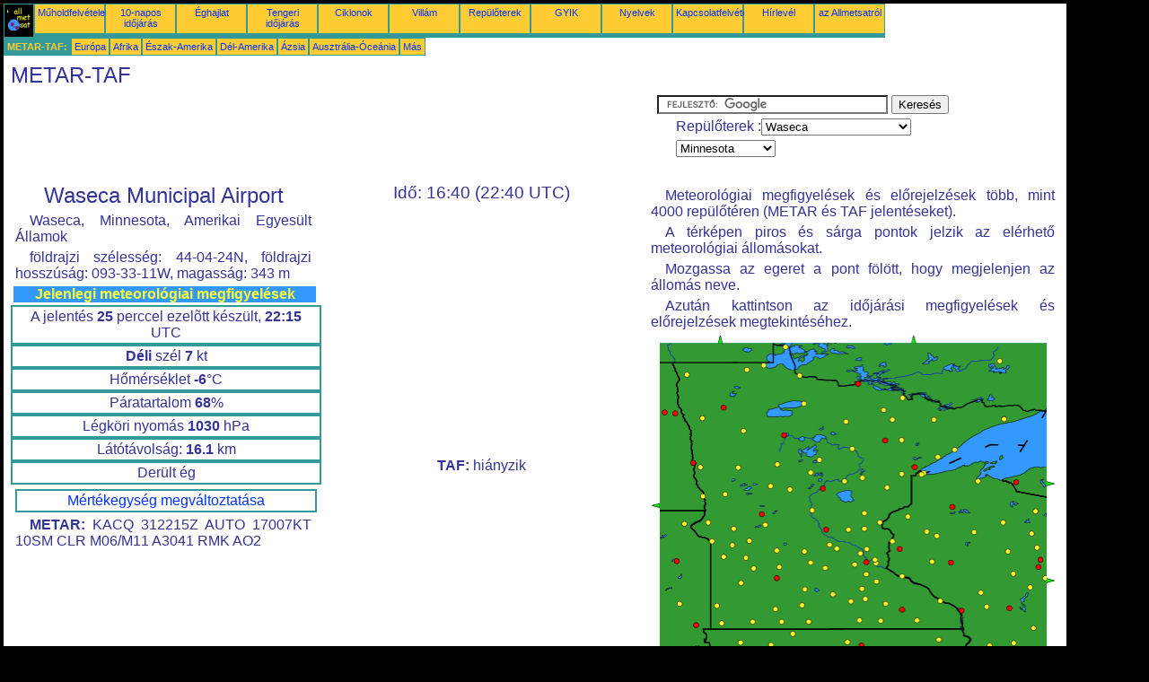

--- FILE ---
content_type: text/html; charset=UTF-8
request_url: https://hu.allmetsat.com/metar-taf/minnesota.php?icao=KACQ
body_size: 6781
content:
<!doctype html>
<html lang="hu" dir="ltr"><head><META charset="UTF-8">
<title>METAR TAF : Waseca Municipal Airport, Waseca Minnesota Amerikai Egyesült Államok</title><meta name="description" content="METAR TAF : Jelenlegi meteorológiai megfigyelések és Előrejelzés, Waseca Waseca Municipal Airport Minnesota Amerikai Egyesült Államok"><meta name="author" content="allmetsat">
<meta name="viewport" content="width=device-width, initial-scale=1.0">
<link rel="stylesheet" href="https://www.allmetsat.com/data/stylem.css">
<script async src="//pagead2.googlesyndication.com/pagead/js/adsbygoogle.js"></script>
<script>
     (adsbygoogle = window.adsbygoogle || []).push({
          google_ad_client: "ca-pub-1098622469731978",
          enable_page_level_ads: true
     });
</script>
<!-- Global site tag (gtag.js) - Google Analytics -->
<script async src="https://www.googletagmanager.com/gtag/js?id=UA-9503816-20"></script>
<script>
  window.dataLayer = window.dataLayer || [];
  function gtag(){dataLayer.push(arguments);}
  gtag('js', new Date());

  gtag('config', 'UA-9503816-20');
</script>
</head>
<body class="noir">
<div id="overDiv" style="position:absolute; visibility:hidden; z-index:1000;"></div>
<script src="https://www.allmetsat.com/data/overlib_mini.js"></script>
<div id="main"><div class="vert">
<div class="noir"><a href="https://hu.allmetsat.com/index.html" target="_top"><img src="https://www.allmetsat.com/img/logo_allmetsat_p2.gif" alt="Kezdőlap" width="26" height="26"></a></div>
<div class="oranf"><a href="https://hu.allmetsat.com/kepek/goes_msp_ir.php">Műholdfelvételek</a></div>
<div class="oranf"><a href="https://hu.allmetsat.com/idojaras-elorejelzes/minnesota.php?city=owatonna-us-mn">10-napos időjárás</a></div><div class="oranf"><a href="https://hu.allmetsat.com/eghajlat/minnesota.php">Éghajlat</a></div><div class="oranf"><a href="https://hu.allmetsat.com/tengeri-idojaras/nagy-tavak.php">Tengeri időjárás</a></div>
<div class="oranf"><a href="https://hu.allmetsat.com/kepek/ciklonok-atlanti.php">Ciklonok</a></div>
<div class="oranf"><a href="https://hu.allmetsat.com/kepek/villam-aea.php">Villám</a></div>
<div class="oranf"><a href="https://hu.allmetsat.com/repuloter/minnesota.php?icao=KACQ">Repülőterek</a></div><div class="oranf"><a href="https://hu.allmetsat.com/faq.php">GYIK</a></div>
<div class="oranf"><a href="https://hu.allmetsat.com/nyelveken.php">Nyelvek</a></div>
<div class="oranf"><a href="https://hu.allmetsat.com/kontakt.php">Kapcsolatfelvétel</a></div>
<div class="oranf"><a href="https://hu.allmetsat.com/news.php">Hírlevél</a></div>
<div class="oranf"><a href="https://hu.allmetsat.com/disclaimer.php">az Allmetsatról</a></div>
</div>
<div class="vert">
 <div class="vertb">METAR-TAF:</div>
 <div class="orang"><a href="https://hu.allmetsat.com/metar-taf/europa.php">Európa</a></div>
 <div class="orang"><a href="https://hu.allmetsat.com/metar-taf/afrika.php">Afrika</a></div>
 <div class="orang"><a href="https://hu.allmetsat.com/metar-taf/eszak-amerika.php">Észak-Amerika</a></div>
 <div class="orang"><a href="https://hu.allmetsat.com/metar-taf/del-amerika.php">Dél-Amerika</a></div>
 <div class="orang"><a href="https://hu.allmetsat.com/metar-taf/azsia.php">Ázsia</a></div>
 <div class="orang"><a href="https://hu.allmetsat.com/metar-taf/ausztralia-oceania.php">Ausztrália-Óceánia</a></div>
 <div class="orang"><a href="https://hu.allmetsat.com/metar-taf/index.html">Más</a></div>
</div>
<div class="c5b"><h1>METAR-TAF</h1></div>
<div class="pub">
<ins class="adsbygoogle adslot_728"
     style="display:block"
     data-ad-client="ca-pub-1098622469731978"
     data-ad-slot="2757066736"></ins>
<script async src="//pagead2.googlesyndication.com/pagead/js/adsbygoogle.js"></script>
<script>(adsbygoogle = window.adsbygoogle || []).push({});</script>
</div><div id="google">
<form action="https://hu.allmetsat.com/google.html" id="cse-search-box">
  <div>
    <input type="hidden" name="cx" value="partner-pub-1098622469731978:9672225906" />
    <input type="hidden" name="cof" value="FORID:10" />
    <input type="hidden" name="ie" value="UTF-8" />
    <input type="text" name="q" size="30" />
    <input type="submit" name="sa" value="Keresés" />
  </div>
</form>
<script type="text/javascript" src="https://www.google.com/coop/cse/brand?form=cse-search-box&amp;lang=hu"></script>
<p>Repülőterek :<select onchange="javascript:location.href = this.value;">
     <option value="minnesota.php?icao=KACQ">Waseca</option>
     <option value="minnesota.php?icao=KAIT">Aitkin</option>
     <option value="minnesota.php?icao=KAEL">Albert Lea</option>
     <option value="minnesota.php?icao=KAXN">Alexandria</option>
     <option value="minnesota.php?icao=KAXA">Algona</option>
     <option value="minnesota.php?icao=KAQP">Appleton</option>
     <option value="minnesota.php?icao=KASX">Ashland</option>
     <option value="minnesota.php?icao=KAUM">Austin</option>
     <option value="minnesota.php?icao=KDLL">Baraboo-Wisconsin Dells</option>
     <option value="minnesota.php?icao=KBDE">Baudette</option>
     <option value="minnesota.php?icao=KBJI">Bemidji</option>
     <option value="minnesota.php?icao=KBBB">Benson</option>
     <option value="minnesota.php?icao=KFOZ">Bigfork</option>
     <option value="minnesota.php?icao=KBCK">Black River Falls</option>
     <option value="minnesota.php?icao=KOVS">Boscobel</option>
     <option value="minnesota.php?icao=KBRD">Brainerd</option>
     <option value="minnesota.php?icao=KCFE">Buffalo</option>
     <option value="minnesota.php?icao=KCBG">Cambridge</option>
     <option value="minnesota.php?icao=KVOK">Camp Douglas</option>
     <option value="minnesota.php?icao=KCCY">Charles City</option>
     <option value="minnesota.php?icao=KCOQ">Cloquet</option>
     <option value="minnesota.php?icao=KCQM">Cook</option>
     <option value="minnesota.php?icao=KCDD">Crane Lake</option>
     <option value="minnesota.php?icao=KCKN">Crookston</option>
     <option value="minnesota.php?icao=KUBE">Cumberland</option>
     <option value="minnesota.php?icao=KDEH">Decorah</option>
     <option value="minnesota.php?icao=KDTL">Detroit Lakes</option>
     <option value="minnesota.php?icao=KTOB">Dodge Center</option>
     <option value="minnesota.php?icao=KDLH">Duluth</option>
     <option value="minnesota.php?icao=KDYT">Duluth</option>
     <option value="minnesota.php?icao=KEAU">Eau Claire</option>
     <option value="minnesota.php?icao=KELO">Ely</option>
     <option value="minnesota.php?icao=KEST">Estherville</option>
     <option value="minnesota.php?icao=KEVM">Eveleth</option>
     <option value="minnesota.php?icao=KFRM">Fairmont</option>
     <option value="minnesota.php?icao=KFAR">Fargo</option>
     <option value="minnesota.php?icao=KFBL">Faribault</option>
     <option value="minnesota.php?icao=KFFM">Fergus Falls</option>
     <option value="minnesota.php?icao=KFGN">Flag Island</option>
     <option value="minnesota.php?icao=KFXY">Forest City</option>
     <option value="minnesota.php?icao=KFSE">Fosston</option>
     <option value="minnesota.php?icao=KGYL">Glencoe</option>
     <option value="minnesota.php?icao=KGHW">Glenwood</option>
     <option value="minnesota.php?icao=KGFK">Grand Forks</option>
     <option value="minnesota.php?icao=KRDR">Grand Forks</option>
     <option value="minnesota.php?icao=KCKC">Grand Marais</option>
     <option value="minnesota.php?icao=KGNA">Grand Marais</option>
     <option value="minnesota.php?icao=KGPZ">Grand Rapids</option>
     <option value="minnesota.php?icao=KGDB">Granite Falls</option>
     <option value="minnesota.php?icao=KHCO">Hallock</option>
     <option value="minnesota.php?icao=KHYR">Hayward</option>
     <option value="minnesota.php?icao=KHIB">Hibbing</option>
     <option value="minnesota.php?icao=KHCD">Hutchinson</option>
     <option value="minnesota.php?icao=KINL">International Falls</option>
     <option value="minnesota.php?icao=KIWD">Ironwood</option>
     <option value="minnesota.php?icao=KMJQ">Jackson</option>
     <option value="minnesota.php?icao=KLSE">La Crosse</option>
     <option value="minnesota.php?icao=KRCX">Ladysmith</option>
     <option value="minnesota.php?icao=KLJF">Litchfield</option>
     <option value="minnesota.php?icao=KLXL">Little Falls</option>
     <option value="minnesota.php?icao=KLNR">Lone Rock</option>
     <option value="minnesota.php?icao=KXVG">Longville</option>
     <option value="minnesota.php?icao=KLYV">Luverne</option>
     <option value="minnesota.php?icao=KDXX">Madison</option>
     <option value="minnesota.php?icao=KMDS">Madison</option>
     <option value="minnesota.php?icao=KMKT">Mankato</option>
     <option value="minnesota.php?icao=KMGG">Maple Lake</option>
     <option value="minnesota.php?icao=KMML">Marshall</option>
     <option value="minnesota.php?icao=KMFI">Marshfield</option>
     <option value="minnesota.php?icao=KMCW">Mason City</option>
     <option value="minnesota.php?icao=KHZX">McGregor</option>
     <option value="minnesota.php?icao=KMDZ">Medford</option>
     <option value="minnesota.php?icao=KLUM">Menomonie</option>
     <option value="minnesota.php?icao=KRRL">Merrill</option>
     <option value="minnesota.php?icao=KMSP">Minneapolis</option>
     <option value="minnesota.php?icao=KANE">Minneapolis-Blaine</option>
     <option value="minnesota.php?icao=KMIC">Minneapolis-Crystal</option>
     <option value="minnesota.php?icao=KFCM">Minneapolis-Eden Prairie</option>
     <option value="minnesota.php?icao=KLVN">Minneapolis-Lakeville</option>
     <option value="minnesota.php?icao=KARV">Minocqua-Woodruff</option>
     <option value="minnesota.php?icao=KMVE">Montevideo</option>
     <option value="minnesota.php?icao=KJKJ">Moorhead</option>
     <option value="minnesota.php?icao=KMZH">Moose Lake</option>
     <option value="minnesota.php?icao=KJMR">Mora</option>
     <option value="minnesota.php?icao=KMOX">Morris</option>
     <option value="minnesota.php?icao=KCWA">Mosinee</option>
     <option value="minnesota.php?icao=KRNH">New Richmond</option>
     <option value="minnesota.php?icao=KULM">New Ulm</option>
     <option value="minnesota.php?icao=KOVL">Olivia</option>
     <option value="minnesota.php?icao=KORB">Orr</option>
     <option value="minnesota.php?icao=KVVV">Ortonville</option>
     <option value="minnesota.php?icao=KOEO">Osceola</option>
     <option value="minnesota.php?icao=KOWA">Owatonna</option>
     <option value="minnesota.php?icao=KPKD">Park Rapids</option>
     <option value="minnesota.php?icao=KPBH">Phillips</option>
     <option value="minnesota.php?icao=KPWC">Pine River</option>
     <option value="minnesota.php?icao=KPQN">Pipestone</option>
     <option value="minnesota.php?icao=KPDC">Prairie du Chien</option>
     <option value="minnesota.php?icao=KFKA">Preston</option>
     <option value="minnesota.php?icao=KPNM">Princeton</option>
     <option value="minnesota.php?icao=KRGK">Red Wing</option>
     <option value="minnesota.php?icao=KRWF">Redwood Falls</option>
     <option value="minnesota.php?icao=KRPD">Rice Lake</option>
     <option value="minnesota.php?icao=KRST">Rochester</option>
     <option value="minnesota.php?icao=KROX">Roseau</option>
     <option value="minnesota.php?icao=KROS">Rush City</option>
     <option value="minnesota.php?icao=KSTP">Saint Paul</option>
     <option value="minnesota.php?icao=KSHL">Sheldon</option>
     <option value="minnesota.php?icao=KBFW">Silver Bay</option>
     <option value="minnesota.php?icao=KFSD">Sioux Falls</option>
     <option value="minnesota.php?icao=KRZN">Siren</option>
     <option value="minnesota.php?icao=K8D3">Sisseton</option>
     <option value="minnesota.php?icao=KSGS">South St. Paul</option>
     <option value="minnesota.php?icao=KCMY">Sparta</option>
     <option value="minnesota.php?icao=KSPW">Spencer</option>
     <option value="minnesota.php?icao=KSYN">Stanton</option>
     <option value="minnesota.php?icao=KSAZ">Staples</option>
     <option value="minnesota.php?icao=KSTC">St. Cloud</option>
     <option value="minnesota.php?icao=KSTE">Stevens Point</option>
     <option value="minnesota.php?icao=KJYG">St. James</option>
     <option value="minnesota.php?icao=KSUW">Superior</option>
     <option value="minnesota.php?icao=KTVF">Thief River Falls</option>
     <option value="minnesota.php?icao=KTKV">Tomahawk</option>
     <option value="minnesota.php?icao=KTWM">Two Harbors</option>
     <option value="minnesota.php?icao=CWDV">Upsala</option>
     <option value="minnesota.php?icao=KADC">Wadena</option>
     <option value="minnesota.php?icao=KBWP">Wahpeton</option>
     <option value="minnesota.php?icao=KRRT">Warroad</option>
     <option value="minnesota.php?icao=KACQ">Waseca</option>
     <option value="minnesota.php?icao=KVWU">Waskish</option>
     <option value="minnesota.php?icao=KATY">Watertown</option>
     <option value="minnesota.php?icao=KAUW">Wausau</option>
     <option value="minnesota.php?icao=KETH">Wheaton</option>
     <option value="minnesota.php?icao=KBDH">Willmar</option>
     <option value="minnesota.php?icao=KMWM">Windom</option>
     <option value="minnesota.php?icao=KONA">Winona</option>
     <option value="minnesota.php?icao=KISW">Wisconsin Rapids</option>
     <option value="minnesota.php?icao=KOTG">Worthington</option>
</select></p>
<p><select onchange="javascript:location.href = this.value;">
     <option value="minnesota.php">Minnesota</option>
     <option value="dakota.php">Dakota</option>
     <option value="eszak-amerika.php">Észak-Amerika</option>
     <option value="iowa.php">Iowa</option>
     <option value="manitoba.php">Manitoba</option>
     <option value="michigan.php">Michigan</option>
     <option value="eszak-ontario.php">Ontario, Észak</option>
     <option value="wisconsin.php">Wisconsin</option>
</select></p></div>
<div class="c1b">
<h1>Waseca Municipal Airport</h1><p>Waseca, Minnesota, Amerikai Egyesült Államok</p><p>földrajzi szélesség: 44-04-24N, földrajzi hosszúság: 093-33-11W, magasság: 343 m</p><h4>Jelenlegi meteorológiai megfigyelések</h4><div class="mt">A jelentés <b>25</b> perccel ezelõtt készült, <b>22:15</b> UTC</div><div class="mt"><b>Déli</b> szél  <b>7</b> kt</div><div class="mt">Hőmérséklet <b>-6</b>°C</div><div class="mt">Páratartalom <b>68</b>%</div><div class="mt">Légköri nyomás <b>1030</b> hPa</div><div class="mt">Látótávolság: <b>16.1</b> km</div><div class="mt">Derült ég </div><br><div class="mt2"><a href=../mertekegysegek.php>Mértékegység megváltoztatása</a></div><p><b>METAR:</b> KACQ 312215Z AUTO 17007KT 10SM CLR M06/M11 A3041 RMK AO2
</p></div><div class="c1">
<h2>Idő: 16:40 (22:40 UTC)</h2><script type="text/javascript" src="https://www.allmetsat.com/data/pub/google_hu_336x280.js"></script><script type="text/javascript" src="https://pagead2.googlesyndication.com/pagead/show_ads.js"></script><br><b>TAF:</b> hiányzik</div><div class="c3">
<p>Meteorológiai megfigyelések és előrejelzések több, mint 4000 repülőtéren (METAR és TAF jelentéseket).</p><p>A térképen piros és sárga pontok jelzik az elérhető meteorológiai állomásokat.</p><p>Mozgassa az egeret a pont fölött, hogy megjelenjen az állomás neve.</p><p>Azután kattintson az időjárási megfigyelések és előrejelzések megtekintéséhez.</p><map NAME="zone">
<area SHAPE=CIRCLE href="minnesota.php?icao=CWDV" coords="388,29,4" onmouseover="return overlib('Upsala');" onmouseout="nd();">
<area SHAPE=CIRCLE href="minnesota.php?icao=K8D3" coords="36,210,4" onmouseover="return overlib('Sisseton');" onmouseout="nd();">
<area SHAPE=CIRCLE href="minnesota.php?icao=KACQ" coords="222,296,4" onmouseover="return overlib('Waseca');" onmouseout="nd();">
<area SHAPE=CIRCLE href="minnesota.php?icao=KADC" coords="132,168,4" onmouseover="return overlib('Wadena');" onmouseout="nd();">
<area SHAPE=CIRCLE href="minnesota.php?icao=KAEL" coords="232,317,4" onmouseover="return overlib('Albert Lea');" onmouseout="nd();">
<area SHAPE=CIRCLE href="minnesota.php?icao=KAIT" coords="215,163,4" onmouseover="return overlib('Aitkin');" onmouseout="nd();">
<area SHAPE=CIRCLE href="minnesota.php?icao=KANE" coords="240,238,4" onmouseover="return overlib('Minneapolis-Blaine');" onmouseout="nd();">
<area SHAPE=CIRCLE href="minnesota.php?icao=KAQP" coords="90,234,4" onmouseover="return overlib('Appleton');" onmouseout="nd();">
<area SHAPE=CIRCLE href="minnesota.php?icao=KARV" coords="428,196,4" onmouseover="return overlib('Minocqua-Woodruff');" onmouseout="nd();">
<area SHAPE=CIRCLE href="minnesota.php?icao=KASX" coords="364,163,4" onmouseover="return overlib('Ashland');" onmouseout="nd();">
<area SHAPE=CIRCLE href="minnesota.php?icao=KATY" coords="28,252,4" onmouseover="return overlib('Watertown');" onmouseout="nd();">
<area SHAPE=CIRCLE href="minnesota.php?icao=KAUM" coords="255,318,4" onmouseover="return overlib('Austin');" onmouseout="nd();">
<area SHAPE=CIRCLE href="minnesota.php?icao=KAUW" coords="433,250,4" onmouseover="return overlib('Wausau');" onmouseout="nd();">
<area SHAPE=CIRCLE href="minnesota.php?icao=KAXA" coords="183,350,4" onmouseover="return overlib('Algona');" onmouseout="nd();">
<area SHAPE=CIRCLE href="minnesota.php?icao=KAXN" coords="123,199,4" onmouseover="return overlib('Alexandria');" onmouseout="nd();">
<area SHAPE=CIRCLE href="minnesota.php?icao=KBBB" coords="109,229,4" onmouseover="return overlib('Benson');" onmouseout="nd();">
<area SHAPE=CIRCLE href="minnesota.php?icao=KBCK" coords="367,287,4" onmouseover="return overlib('Black River Falls');" onmouseout="nd();">
<area SHAPE=CIRCLE href="minnesota.php?icao=KBDE" coords="165,45,4" onmouseover="return overlib('Baudette');" onmouseout="nd();">
<area SHAPE=CIRCLE href="minnesota.php?icao=KBDH" coords="139,240,4" onmouseover="return overlib('Willmar');" onmouseout="nd();">
<area SHAPE=CIRCLE href="minnesota.php?icao=KBFW" coords="338,128,4" onmouseover="return overlib('Silver Bay');" onmouseout="nd();">
<area SHAPE=CIRCLE href="minnesota.php?icao=KBJI" coords="148,111,4" onmouseover="return overlib('Bemidji');" onmouseout="nd();">
<area SHAPE=CIRCLE href="minnesota.php?icao=KBRD" coords="191,171,4" onmouseover="return overlib('Brainerd');" onmouseout="nd();">
<area SHAPE=CIRCLE href="minnesota.php?icao=KBWP" coords="57,179,4" onmouseover="return overlib('Wahpeton');" onmouseout="nd();">
<area SHAPE=CIRCLE href="minnesota.php?icao=KCBG" coords="237,215,4" onmouseover="return overlib('Cambridge');" onmouseout="nd();">
<area SHAPE=CIRCLE href="minnesota.php?icao=KCCY" coords="272,350,4" onmouseover="return overlib('Charles City');" onmouseout="nd();">
<area SHAPE=CIRCLE href="minnesota.php?icao=KCDD" coords="280,70,4" onmouseover="return overlib('Crane Lake');" onmouseout="nd();">
<area SHAPE=CIRCLE href="minnesota.php?icao=KCFE" coords="206,238,4" onmouseover="return overlib('Buffalo');" onmouseout="nd();">
<area SHAPE=CIRCLE href="minnesota.php?icao=KCKC" coords="393,93,4" onmouseover="return overlib('Grand Marais');" onmouseout="nd();">
<area SHAPE=CIRCLE href="minnesota.php?icao=KCKN" coords="56,93,4" onmouseover="return overlib('Crookston');" onmouseout="nd();">
<area SHAPE=CIRCLE href="minnesota.php?icao=KCMY" coords="373,302,4" onmouseover="return overlib('Sparta');" onmouseout="nd();">
<area SHAPE=CIRCLE href="minnesota.php?icao=KCOQ" coords="279,155,4" onmouseover="return overlib('Cloquet');" onmouseout="nd();">
<area SHAPE=CIRCLE href="minnesota.php?icao=KCQM" coords="268,94,4" onmouseover="return overlib('Cook');" onmouseout="nd();">
<area SHAPE=CIRCLE href="minnesota.php?icao=KCWA" coords="431,258,4" onmouseover="return overlib('Mosinee');" onmouseout="nd();">
<area SHAPE=CIRCLE href="minnesota.php?icao=KDEH" coords="320,339,4" onmouseover="return overlib('Decorah');" onmouseout="nd();">
<area SHAPE=CIRCLE href="minnesota.php?icao=KDLH" coords="293,147,4" onmouseover="return overlib('Duluth');" onmouseout="nd();">
<area SHAPE=CIRCLE href="minnesota.php?icao=KDLL" coords="426,326,4" onmouseover="return overlib('Baraboo-Wisconsin Dells');" onmouseout="nd();">
<area SHAPE=CIRCLE href="minnesota.php?icao=KDTL" coords="96,148,4" onmouseover="return overlib('Detroit Lakes');" onmouseout="nd();">
<area SHAPE=CIRCLE href="minnesota.php?icao=KDXX" coords="80,247,4" onmouseover="return overlib('Madison');" onmouseout="nd();">
<area SHAPE=CIRCLE href="minnesota.php?icao=KDYT" coords="303,153,4" onmouseover="return overlib('Duluth');" onmouseout="nd();">
<area SHAPE=CIRCLE href="minnesota.php?icao=KEAU" coords="334,253,4" onmouseover="return overlib('Eau Claire');" onmouseout="nd();">
<area SHAPE=CIRCLE href="minnesota.php?icao=KELO" coords="315,94,4" onmouseover="return overlib('Ely');" onmouseout="nd();">
<area SHAPE=CIRCLE href="minnesota.php?icao=KEST" coords="157,332,4" onmouseover="return overlib('Estherville');" onmouseout="nd();">
<area SHAPE=CIRCLE href="minnesota.php?icao=KETH" coords="63,208,4" onmouseover="return overlib('Wheaton');" onmouseout="nd();">
<area SHAPE=CIRCLE href="minnesota.php?icao=KEVM" coords="279,117,4" onmouseover="return overlib('Eveleth');" onmouseout="nd();">
<area SHAPE=CIRCLE href="minnesota.php?icao=KFAR" coords="46,142,4" onmouseover="return overlib('Fargo');" onmouseout="nd();">
<area SHAPE=CIRCLE href="minnesota.php?icao=KFBL" coords="234,282,4" onmouseover="return overlib('Faribault');" onmouseout="nd();">
<area SHAPE=CIRCLE href="minnesota.php?icao=KFCM" coords="226,255,4" onmouseover="return overlib('Minneapolis-Eden Prairie');" onmouseout="nd();">
<area SHAPE=CIRCLE href="minnesota.php?icao=KFFM" coords="82,177,4" onmouseover="return overlib('Fergus Falls');" onmouseout="nd();">
<area SHAPE=CIRCLE href="minnesota.php?icao=KFGN" coords="149,13,4" onmouseover="return overlib('Flag Island');" onmouseout="nd();">
<area SHAPE=CIRCLE href="minnesota.php?icao=KFKA" coords="296,317,4" onmouseover="return overlib('Preston');" onmouseout="nd();">
<area SHAPE=CIRCLE href="minnesota.php?icao=KFOZ" coords="217,96,4" onmouseover="return overlib('Bigfork');" onmouseout="nd();">
<area SHAPE=CIRCLE href="minnesota.php?icao=KFRM" coords="175,319,4" onmouseover="return overlib('Fairmont');" onmouseout="nd();">
<area SHAPE=CIRCLE href="minnesota.php?icao=KFSD" coords="49,323,4" onmouseover="return overlib('Sioux Falls');" onmouseout="nd();">
<area SHAPE=CIRCLE href="minnesota.php?icao=KFSE" coords="102,107,4" onmouseover="return overlib('Fosston');" onmouseout="nd();">
<area SHAPE=CIRCLE href="minnesota.php?icao=KFXY" coords="218,342,4" onmouseover="return overlib('Forest City');" onmouseout="nd();">
<area SHAPE=CIRCLE href="minnesota.php?icao=KGDB" coords="114,260,4" onmouseover="return overlib('Granite Falls');" onmouseout="nd();">
<area SHAPE=CIRCLE href="minnesota.php?icao=KGFK" coords="26,87,4" onmouseover="return overlib('Grand Forks');" onmouseout="nd();">
<area SHAPE=CIRCLE href="minnesota.php?icao=KGHW" coords="127,211,4" onmouseover="return overlib('Glenwood');" onmouseout="nd();">
<area SHAPE=CIRCLE href="minnesota.php?icao=KGNA" coords="393,94,4" onmouseover="return overlib('Grand Marais');" onmouseout="nd();">
<area SHAPE=CIRCLE href="minnesota.php?icao=KGPZ" coords="224,127,4" onmouseover="return overlib('Grand Rapids');" onmouseout="nd();">
<area SHAPE=CIRCLE href="minnesota.php?icao=KGYL" coords="193,259,4" onmouseover="return overlib('Glencoe');" onmouseout="nd();">
<area SHAPE=CIRCLE href="minnesota.php?icao=KHCD" coords="177,253,4" onmouseover="return overlib('Hutchinson');" onmouseout="nd();">
<area SHAPE=CIRCLE href="minnesota.php?icao=KHCO" coords="39,44,4" onmouseover="return overlib('Hallock');" onmouseout="nd();">
<area SHAPE=CIRCLE href="minnesota.php?icao=KHIB" coords="260,117,4" onmouseover="return overlib('Hibbing');" onmouseout="nd();">
<area SHAPE=CIRCLE href="minnesota.php?icao=KHYR" coords="335,191,4" onmouseover="return overlib('Hayward');" onmouseout="nd();">
<area SHAPE=CIRCLE href="minnesota.php?icao=KHZX" coords="235,159,4" onmouseover="return overlib('McGregor');" onmouseout="nd();">
<area SHAPE=CIRCLE href="minnesota.php?icao=KINL" coords="230,54,4" onmouseover="return overlib('International Falls');" onmouseout="nd();">
<area SHAPE=CIRCLE href="minnesota.php?icao=KISW" coords="422,281,4" onmouseover="return overlib('Wisconsin Rapids');" onmouseout="nd();">
<area SHAPE=CIRCLE href="minnesota.php?icao=KIWD" coords="406,164,4" onmouseover="return overlib('Ironwood');" onmouseout="nd();">
<area SHAPE=CIRCLE href="minnesota.php?icao=KJKJ" coords="54,147,4" onmouseover="return overlib('Moorhead');" onmouseout="nd();">
<area SHAPE=CIRCLE href="minnesota.php?icao=KJMR" coords="237,198,4" onmouseover="return overlib('Mora');" onmouseout="nd();">
<area SHAPE=CIRCLE href="minnesota.php?icao=KJYG" coords="167,301,4" onmouseover="return overlib('St. James');" onmouseout="nd();">
<area SHAPE=CIRCLE href="minnesota.php?icao=KLJF" coords="170,241,4" onmouseover="return overlib('Litchfield');" onmouseout="nd();">
<area SHAPE=CIRCLE href="minnesota.php?icao=KLNR" coords="404,343,4" onmouseover="return overlib('Lone Rock');" onmouseout="nd();">
<area SHAPE=CIRCLE href="minnesota.php?icao=KLSE" coords="345,307,4" onmouseover="return overlib('La Crosse');" onmouseout="nd();">
<area SHAPE=CIRCLE href="minnesota.php?icao=KLUM" coords="312,252,4" onmouseover="return overlib('Menomonie');" onmouseout="nd();">
<area SHAPE=CIRCLE href="minnesota.php?icao=KLVN" coords="239,266,4" onmouseover="return overlib('Minneapolis-Lakeville');" onmouseout="nd();">
<area SHAPE=CIRCLE href="minnesota.php?icao=KLXL" coords="179,195,4" onmouseover="return overlib('Little Falls');" onmouseout="nd();">
<area SHAPE=CIRCLE href="minnesota.php?icao=KLYV" coords="78,321,4" onmouseover="return overlib('Luverne');" onmouseout="nd();">
<area SHAPE=CIRCLE href="minnesota.php?icao=KMCW" coords="234,345,4" onmouseover="return overlib('Mason City');" onmouseout="nd();">
<area SHAPE=CIRCLE href="minnesota.php?icao=KMDS" coords="31,299,4" onmouseover="return overlib('Madison');" onmouseout="nd();">
<area SHAPE=CIRCLE href="minnesota.php?icao=KMDZ" coords="397,241,4" onmouseover="return overlib('Medford');" onmouseout="nd();">
<area SHAPE=CIRCLE href="minnesota.php?icao=KMFI" coords="403,266,4" onmouseover="return overlib('Marshfield');" onmouseout="nd();">
<area SHAPE=CIRCLE href="minnesota.php?icao=KMGG" coords="198,233,4" onmouseover="return overlib('Maple Lake');" onmouseout="nd();">
<area SHAPE=CIRCLE href="minnesota.php?icao=KMIC" coords="233,243,4" onmouseover="return overlib('Minneapolis-Crystal');" onmouseout="nd();">
<area SHAPE=CIRCLE href="minnesota.php?icao=KMJQ" coords="145,319,4" onmouseover="return overlib('Jackson');" onmouseout="nd();">
<area SHAPE=CIRCLE href="minnesota.php?icao=KMKT" coords="202,288,4" onmouseover="return overlib('Mankato');" onmouseout="nd();">
<area SHAPE=CIRCLE href="minnesota.php?icao=KMML" coords="100,276,4" onmouseover="return overlib('Marshall');" onmouseout="nd();">
<area SHAPE=CIRCLE href="minnesota.php?icao=KMOX" coords="91,215,4" onmouseover="return overlib('Morris');" onmouseout="nd();">
<area SHAPE=CIRCLE href="minnesota.php?icao=KMSP" coords="239,253,4" onmouseover="return overlib('Minneapolis');" onmouseout="nd();">
<area SHAPE=CIRCLE href="minnesota.php?icao=KMVE" coords="105,248,4" onmouseover="return overlib('Montevideo');" onmouseout="nd();">
<area SHAPE=CIRCLE href="minnesota.php?icao=KMWM" coords="138,305,4" onmouseover="return overlib('Windom');" onmouseout="nd();">
<area SHAPE=CIRCLE href="minnesota.php?icao=KMZH" coords="262,170,4" onmouseover="return overlib('Moose Lake');" onmouseout="nd();">
<area SHAPE=CIRCLE href="minnesota.php?icao=KOEO" coords="268,229,4" onmouseover="return overlib('Osceola');" onmouseout="nd();">
<area SHAPE=CIRCLE href="minnesota.php?icao=KONA" coords="322,296,4" onmouseover="return overlib('Winona');" onmouseout="nd();">
<area SHAPE=CIRCLE href="minnesota.php?icao=KORB" coords="259,83,4" onmouseover="return overlib('Orr');" onmouseout="nd();">
<area SHAPE=CIRCLE href="minnesota.php?icao=KOTG" coords="112,319,4" onmouseover="return overlib('Worthington');" onmouseout="nd();">
<area SHAPE=CIRCLE href="minnesota.php?icao=KOVL" coords="142,258,4" onmouseover="return overlib('Olivia');" onmouseout="nd();">
<area SHAPE=CIRCLE href="minnesota.php?icao=KOVS" coords="377,345,4" onmouseover="return overlib('Boscobel');" onmouseout="nd();">
<area SHAPE=CIRCLE href="minnesota.php?icao=KOWA" coords="238,294,4" onmouseover="return overlib('Owatonna');" onmouseout="nd();">
<area SHAPE=CIRCLE href="minnesota.php?icao=KPBH" coords="392,208,4" onmouseover="return overlib('Phillips');" onmouseout="nd();">
<area SHAPE=CIRCLE href="minnesota.php?icao=KPDC" coords="353,353,4" onmouseover="return overlib('Prairie du Chien');" onmouseout="nd();">
<area SHAPE=CIRCLE href="minnesota.php?icao=KPKD" coords="140,144,4" onmouseover="return overlib('Park Rapids');" onmouseout="nd();">
<area SHAPE=CIRCLE href="minnesota.php?icao=KPNM" coords="219,217,4" onmouseover="return overlib('Princeton');" onmouseout="nd();">
<area SHAPE=CIRCLE href="minnesota.php?icao=KPQN" coords="73,301,4" onmouseover="return overlib('Pipestone');" onmouseout="nd();">
<area SHAPE=CIRCLE href="minnesota.php?icao=KPWC" coords="177,153,4" onmouseover="return overlib('Pine River');" onmouseout="nd();">
<area SHAPE=CIRCLE href="minnesota.php?icao=KRCX" coords="359,219,4" onmouseover="return overlib('Ladysmith');" onmouseout="nd();">
<area SHAPE=CIRCLE href="minnesota.php?icao=KRDR" coords="14,86,4" onmouseover="return overlib('Grand Forks');" onmouseout="nd();">
<area SHAPE=CIRCLE href="minnesota.php?icao=KRGK" coords="279,268,4" onmouseover="return overlib('Red Wing');" onmouseout="nd();">
<area SHAPE=CIRCLE href="minnesota.php?icao=KRNH" coords="276,238,4" onmouseover="return overlib('New Richmond');" onmouseout="nd();">
<area SHAPE=CIRCLE href="minnesota.php?icao=KROS" coords="254,208,4" onmouseover="return overlib('Rush City');" onmouseout="nd();">
<area SHAPE=CIRCLE href="minnesota.php?icao=KROX" coords="106,39,4" onmouseover="return overlib('Roseau');" onmouseout="nd();">
<area SHAPE=CIRCLE href="minnesota.php?icao=KRPD" coords="318,224,4" onmouseover="return overlib('Rice Lake');" onmouseout="nd();">
<area SHAPE=CIRCLE href="minnesota.php?icao=KRRL" coords="429,236,4" onmouseover="return overlib('Merrill');" onmouseout="nd();">
<area SHAPE=CIRCLE href="minnesota.php?icao=KRRT" coords="125,34,4" onmouseover="return overlib('Warroad');" onmouseout="nd();">
<area SHAPE=CIRCLE href="minnesota.php?icao=KRST" coords="279,305,4" onmouseover="return overlib('Rochester');" onmouseout="nd();">
<area SHAPE=CIRCLE href="minnesota.php?icao=KRWF" coords="139,270,4" onmouseover="return overlib('Redwood Falls');" onmouseout="nd();">
<area SHAPE=CIRCLE href="minnesota.php?icao=KRZN" coords="286,202,4" onmouseover="return overlib('Siren');" onmouseout="nd();">
<area SHAPE=CIRCLE href="minnesota.php?icao=KSAZ" coords="154,172,4" onmouseover="return overlib('Staples');" onmouseout="nd();">
<area SHAPE=CIRCLE href="minnesota.php?icao=KSGS" coords="250,254,4" onmouseover="return overlib('South St. Paul');" onmouseout="nd();">
<area SHAPE=CIRCLE href="minnesota.php?icao=KSHL" coords="99,342,4" onmouseover="return overlib('Sheldon');" onmouseout="nd();">
<area SHAPE=CIRCLE href="minnesota.php?icao=KSPW" coords="133,345,4" onmouseover="return overlib('Spencer');" onmouseout="nd();">
<area SHAPE=CIRCLE href="minnesota.php?icao=KSTC" coords="194,217,4" onmouseover="return overlib('St. Cloud');" onmouseout="nd();">
<area SHAPE=CIRCLE href="minnesota.php?icao=KSTE" coords="439,270,4" onmouseover="return overlib('Stevens Point');" onmouseout="nd();">
<area SHAPE=CIRCLE href="minnesota.php?icao=KSTP" coords="249,250,4" onmouseover="return overlib('Saint Paul');" onmouseout="nd();">
<area SHAPE=CIRCLE href="minnesota.php?icao=KSUW" coords="301,155,4" onmouseover="return overlib('Superior');" onmouseout="nd();">
<area SHAPE=CIRCLE href="minnesota.php?icao=KSYN" coords="251,274,4" onmouseover="return overlib('Stanton');" onmouseout="nd();">
<area SHAPE=CIRCLE href="minnesota.php?icao=KTKV" coords="424,221,4" onmouseover="return overlib('Tomahawk');" onmouseout="nd();">
<area SHAPE=CIRCLE href="minnesota.php?icao=KTOB" coords="261,299,4" onmouseover="return overlib('Dodge Center');" onmouseout="nd();">
<area SHAPE=CIRCLE href="minnesota.php?icao=KTVF" coords="80,81,4" onmouseover="return overlib('Thief River Falls');" onmouseout="nd();">
<area SHAPE=CIRCLE href="minnesota.php?icao=KTWM" coords="319,136,4" onmouseover="return overlib('Two Harbors');" onmouseout="nd();">
<area SHAPE=CIRCLE href="minnesota.php?icao=KUBE" coords="307,219,4" onmouseover="return overlib('Cumberland');" onmouseout="nd();">
<area SHAPE=CIRCLE href="minnesota.php?icao=KULM" coords="171,283,4" onmouseover="return overlib('New Ulm');" onmouseout="nd();">
<area SHAPE=CIRCLE href="minnesota.php?icao=KVOK" coords="399,304,4" onmouseover="return overlib('Camp Douglas');" onmouseout="nd();">
<area SHAPE=CIRCLE href="minnesota.php?icao=KVVV" coords="67,229,4" onmouseover="return overlib('Ortonville');" onmouseout="nd();">
<area SHAPE=CIRCLE href="minnesota.php?icao=KVWU" coords="170,76,4" onmouseover="return overlib('Waskish');" onmouseout="nd();">
<area SHAPE=CIRCLE href="minnesota.php?icao=KXVG" coords="187,139,4" onmouseover="return overlib('Longville');" onmouseout="nd();">
<area SHAPE=POLY href="manitoba.php" coords="72,9,80,9,76,1" onmouseover="return overlib('Manitoba');" onmouseout="nd();">
<area SHAPE=POLY href="eszak-ontario.php" coords="288,9,296,9,292,1" onmouseover="return overlib('Ontario, Észak');" onmouseout="nd();">
<area SHAPE=POLY href="dakota.php" coords="9,194,9,186,1,190" onmouseover="return overlib('Dakota');" onmouseout="nd();">
<area SHAPE=POLY href="iowa.php" coords="234,354,242,354,238,362" onmouseover="return overlib('Iowa');" onmouseout="nd();">
<area SHAPE=POLY href="michigan.php" coords="440,161,440,169,448,165" onmouseover="return overlib('Michigan');" onmouseout="nd();">
<area SHAPE=POLY href="wisconsin.php" coords="440,269,440,277,448,273" onmouseover="return overlib('Wisconsin');" onmouseout="nd();">
<area SHAPE=CIRCLE href="eszak-amerika.php" coords="9,354,5" onmouseover="return overlib('Észak-Amerika');" onmouseout="nd();">
</map><img src="https://www.allmetsat.com/img/metar-taf/c543.gif" width="449" height="364" USEMAP="#zone">
<p>A térkép megváltoztatása: kattintson a fekete keresztel jelölt zöld gombra ráközelítéshez, a vonallal jelölt zöld gombra távolításhoz, vagy a zöld nyilakra a szomszédos térképek eléréséhez.</p></div><br>
<div id="footer"><p>Az ezen az oldalon található információkra <a href="https://hu.allmetsat.com/disclaimer.php">felelősségi nyilatkozat</a> vonatkozik</p></div>
<div class="vert">
 <div class="vertb">METAR-TAF:</div>
 <div class="orang"><a href="https://hu.allmetsat.com/metar-taf/europa.php">Európa</a></div>
 <div class="orang"><a href="https://hu.allmetsat.com/metar-taf/afrika.php">Afrika</a></div>
 <div class="orang"><a href="https://hu.allmetsat.com/metar-taf/eszak-amerika.php">Észak-Amerika</a></div>
 <div class="orang"><a href="https://hu.allmetsat.com/metar-taf/del-amerika.php">Dél-Amerika</a></div>
 <div class="orang"><a href="https://hu.allmetsat.com/metar-taf/azsia.php">Ázsia</a></div>
 <div class="orang"><a href="https://hu.allmetsat.com/metar-taf/ausztralia-oceania.php">Ausztrália-Óceánia</a></div>
 <div class="orang"><a href="https://hu.allmetsat.com/metar-taf/index.html">Más</a></div>
</div>
<div class="vert">
<div class="orang"><a href="https://hu.allmetsat.com/kepek/goes_msp_ir.php">Műholdfelvételek</a></div>
<div class="orang"><a href="https://hu.allmetsat.com/idojaras-elorejelzes/minnesota.php?city=owatonna-us-mn">10-napos időjárás</a></div><div class="orang"><a href="https://hu.allmetsat.com/eghajlat/minnesota.php">Éghajlat</a></div><div class="orang"><a href="https://hu.allmetsat.com/tengeri-idojaras/nagy-tavak.php">Tengeri időjárás</a></div>
<div class="orang"><a href="https://hu.allmetsat.com/kepek/ciklonok-atlanti.php">Ciklonok</a></div>
<div class="orang"><a href="https://hu.allmetsat.com/kepek/villam-aea.php">Villám</a></div>
<div class="orang"><a href="https://hu.allmetsat.com/repuloter/minnesota.php?icao=KACQ">Repülőterek</a></div><div class="orang"><a href="https://hu.allmetsat.com/faq.php">GYIK</a></div>
<div class="orang"><a href="https://hu.allmetsat.com/nyelveken.php">Nyelvek</a></div>
<div class="orang"><a href="https://hu.allmetsat.com/kontakt.php">Kapcsolatfelvétel</a></div>
<div class="orang"><a href="https://hu.allmetsat.com/news.php">Hírlevél</a></div>
<div class="orang"><a href="https://hu.allmetsat.com/disclaimer.php">az Allmetsatról</a></div>
</div>
<div class="c5b">
 <!-- AddThis Button BEGIN -->
 <div class="addthis_toolbox addthis_default_style ">
  <a class="addthis_button_preferred_1"></a>
  <a class="addthis_button_preferred_2"></a>
  <a class="addthis_button_preferred_3"></a>
  <a class="addthis_button_preferred_4"></a>
  <a class="addthis_button_compact"></a>
 </div>
 <script type="text/javascript" src="https://s7.addthis.com/js/250/addthis_widget.js#pubid=xa-4f37ede978ec5e25"></script>
 <!-- AddThis Button END -->
</div>
<script> 
var $buoop = {c:2}; 
function $buo_f(){ 
 var e = document.createElement("script"); 
 e.src = "//browser-update.org/update.min.js"; 
 document.body.appendChild(e);
};
try {document.addEventListener("DOMContentLoaded", $buo_f,false)}
catch(e){window.attachEvent("onload", $buo_f)}
</script> 
</div></body></html>


--- FILE ---
content_type: text/html; charset=utf-8
request_url: https://www.google.com/recaptcha/api2/aframe
body_size: 119
content:
<!DOCTYPE HTML><html><head><meta http-equiv="content-type" content="text/html; charset=UTF-8"></head><body><script nonce="u1e1QkVkHZaHKxLCHqg-Tw">/** Anti-fraud and anti-abuse applications only. See google.com/recaptcha */ try{var clients={'sodar':'https://pagead2.googlesyndication.com/pagead/sodar?'};window.addEventListener("message",function(a){try{if(a.source===window.parent){var b=JSON.parse(a.data);var c=clients[b['id']];if(c){var d=document.createElement('img');d.src=c+b['params']+'&rc='+(localStorage.getItem("rc::a")?sessionStorage.getItem("rc::b"):"");window.document.body.appendChild(d);sessionStorage.setItem("rc::e",parseInt(sessionStorage.getItem("rc::e")||0)+1);localStorage.setItem("rc::h",'1769899205757');}}}catch(b){}});window.parent.postMessage("_grecaptcha_ready", "*");}catch(b){}</script></body></html>

--- FILE ---
content_type: application/javascript
request_url: https://www.allmetsat.com/data/overlib_mini.js
body_size: 9826
content:
//\/////
//\  overLIB 4.21 - You may not remove or change this notice.
//\  Copyright Erik Bosrup 1998-2004. All rights reserved.
//\
//\  Contributors are listed on the homepage.
//\  This file might be old, always check for the latest version at:
//\  http://www.bosrup.com/web/overlib/
//\
//\  Please read the license agreement (available through the link above)
//\  before using overLIB. Direct any licensing questions to erik@bosrup.com.
//\
//\  Do not sell this as your own work or remove this copyright notice. 
//\  For full details on copying or changing this script please read the
//\  license agreement at the link above. Please give credit on sites that
//\  use overLIB and submit changes of the script so other people can use
//\  them as well.
//\/////
//\  THIS IS A VERY MODIFIED VERSION. DO NOT EDIT OR PUBLISH. GET THE ORIGINAL!
var olLoaded=0,pmStart=10000000,pmUpper=10001000,pmCount=pmStart+1,pmt='',pms=new Array(),olInfo=new Info('4.21',1),FREPLACE=0,FBEFORE=1,FAFTER=2,FALTERNATE=3,FCHAIN=4,olHideForm=0,olHautoFlag=0,olVautoFlag=0,hookPts=new Array(),postParse=new Array(),cmdLine=new Array(),runTime=new Array();
registerCommands('donothing,inarray,caparray,sticky,background,noclose,caption,left,right,center,offsetx,offsety,fgcolor,bgcolor,textcolor,capcolor,closecolor,width,border,cellpad,status,autostatus,autostatuscap,height,closetext,snapx,snapy,fixx,fixy,relx,rely,fgbackground,bgbackground,padx,pady,fullhtml,above,below,capicon,textfont,captionfont,closefont,textsize,captionsize,closesize,timeout,function,delay,hauto,vauto,closeclick,wrap,followmouse,mouseoff,closetitle,cssoff,compatmode,cssclass,fgclass,bgclass,textfontclass,captionfontclass,closefontclass');
if(typeof ol_fgcolor=='undefined')var ol_fgcolor="#CCCCFF";if(typeof ol_bgcolor=='undefined')var ol_bgcolor="#333399";if(typeof ol_textcolor=='undefined')var ol_textcolor="#000000";if(typeof ol_capcolor=='undefined')var ol_capcolor="#FFFFFF";if(typeof ol_closecolor=='undefined')var ol_closecolor="#9999FF";if(typeof ol_textfont=='undefined')var ol_textfont="Verdana,Arial,Helvetica";if(typeof ol_captionfont=='undefined')var ol_captionfont="Verdana,Arial,Helvetica";if(typeof ol_closefont=='undefined')var ol_closefont="Verdana,Arial,Helvetica";if(typeof ol_textsize=='undefined')var ol_textsize="1";if(typeof ol_captionsize=='undefined')var ol_captionsize="1";if(typeof ol_closesize=='undefined')var ol_closesize="1";if(typeof ol_width=='undefined')var ol_width="0";if(typeof ol_border=='undefined')var ol_border="1";if(typeof ol_cellpad=='undefined')var ol_cellpad=2;if(typeof ol_offsetx=='undefined')var ol_offsetx=10;if(typeof ol_offsety=='undefined')var ol_offsety=10;if(typeof ol_text=='undefined')var ol_text="Default Text";if(typeof ol_cap=='undefined')var ol_cap="";if(typeof ol_sticky=='undefined')var ol_sticky=0;if(typeof ol_background=='undefined')var ol_background="";if(typeof ol_close=='undefined')var ol_close="Close";if(typeof ol_hpos=='undefined')var ol_hpos=RIGHT;if(typeof ol_status=='undefined')var ol_status="";if(typeof ol_autostatus=='undefined')var ol_autostatus=0;if(typeof ol_height=='undefined')var ol_height=-1;if(typeof ol_snapx=='undefined')var ol_snapx=0;if(typeof ol_snapy=='undefined')var ol_snapy=0;if(typeof ol_fixx=='undefined')var ol_fixx=-1;if(typeof ol_fixy=='undefined')var ol_fixy=-1;if(typeof ol_relx=='undefined')var ol_relx=null;if(typeof ol_rely=='undefined')var ol_rely=null;if(typeof ol_fgbackground=='undefined')var ol_fgbackground="";if(typeof ol_bgbackground=='undefined')var ol_bgbackground="";if(typeof ol_padxl=='undefined')var ol_padxl=1;if(typeof ol_padxr=='undefined')var ol_padxr=1;if(typeof ol_padyt=='undefined')var ol_padyt=1;if(typeof ol_padyb=='undefined')var ol_padyb=1;if(typeof ol_fullhtml=='undefined')var ol_fullhtml=0;if(typeof ol_vpos=='undefined')var ol_vpos=BELOW;if(typeof ol_aboveheight=='undefined')var ol_aboveheight=0;if(typeof ol_capicon=='undefined')var ol_capicon="";if(typeof ol_frame=='undefined')var ol_frame=self;if(typeof ol_timeout=='undefined')var ol_timeout=0;if(typeof ol_function=='undefined')var ol_function=null;if(typeof ol_delay=='undefined')var ol_delay=0;if(typeof ol_hauto=='undefined')var ol_hauto=0;if(typeof ol_vauto=='undefined')var ol_vauto=0;if(typeof ol_closeclick=='undefined')var ol_closeclick=0;if(typeof ol_wrap=='undefined')var ol_wrap=0;if(typeof ol_followmouse=='undefined')var ol_followmouse=1;if(typeof ol_mouseoff=='undefined')var ol_mouseoff=0;if(typeof ol_closetitle=='undefined')var ol_closetitle='Close';if(typeof ol_compatmode=='undefined')var ol_compatmode=0;if(typeof ol_css=='undefined')var ol_css=CSSOFF;if(typeof ol_fgclass=='undefined')var ol_fgclass="";if(typeof ol_bgclass=='undefined')var ol_bgclass="";if(typeof ol_textfontclass=='undefined')var ol_textfontclass="";if(typeof ol_captionfontclass=='undefined')var ol_captionfontclass="";if(typeof ol_closefontclass=='undefined')var ol_closefontclass="";
if(typeof ol_texts=='undefined')var ol_texts=new Array("Text 0","Text 1");if(typeof ol_caps=='undefined')var ol_caps=new Array("Caption 0","Caption 1");
var o3_text="",o3_cap="",o3_sticky=0,o3_background="",o3_close="Close",o3_hpos=RIGHT,o3_offsetx=2,o3_offsety=2,o3_fgcolor="",o3_bgcolor="",o3_textcolor="",o3_capcolor="",o3_closecolor="",o3_width=100,o3_border=1,o3_cellpad=2,o3_status="",o3_autostatus=0,o3_height=-1,o3_snapx=0,o3_snapy=0,o3_fixx=-1,o3_fixy=-1,o3_relx=null,o3_rely=null,o3_fgbackground="",o3_bgbackground="",o3_padxl=0,o3_padxr=0,o3_padyt=0,o3_padyb=0,o3_fullhtml=0,o3_vpos=BELOW,o3_aboveheight=0,o3_capicon="",o3_textfont="Verdana,Arial,Helvetica",o3_captionfont="Verdana,Arial,Helvetica",o3_closefont="Verdana,Arial,Helvetica",o3_textsize="1",o3_captionsize="1",o3_closesize="1",o3_frame=self,o3_timeout=0,o3_timerid=0,o3_allowmove=0,o3_function=null,o3_delay=0,o3_delayid=0,o3_hauto=0,o3_vauto=0,o3_closeclick=0,o3_wrap=0,o3_followmouse=1,o3_mouseoff=0,o3_closetitle='',o3_compatmode=0,o3_css=CSSOFF,o3_fgclass="",o3_bgclass="",o3_textfontclass="",o3_captionfontclass="",o3_closefontclass="";
var o3_x=0,o3_y=0,o3_showingsticky=0,o3_removecounter=0;
var over=null,fnRef,hoveringSwitch=false,olHideDelay;
var isMac=(navigator.userAgent.indexOf("Mac")!=-1),olOp=(navigator.userAgent.toLowerCase().indexOf('opera')>-1&&document.createTextNode),olNs4=(navigator.appName=='Netscape'&&parseInt(navigator.appVersion)==4),olNs6=(document.getElementById)?true:false,olKq=(olNs6&&/konqueror/i.test(navigator.userAgent)),olIe4=(document.all)?true:false,olIe5=false,olIe55=false,docRoot='document.body';
if(olNs4){var oW=window.innerWidth;var oH=window.innerHeight;window.onresize=function(){if(oW!=window.innerWidth||oH!=window.innerHeight)location.reload();}}
if(olIe4){var agent=navigator.userAgent;if(/MSIE/.test(agent)){var versNum=parseFloat(agent.match(/MSIE[ ](\d{1,9}\.\d+)\.*/i)[1]);if(versNum>=5){olIe5=true;olIe55=(versNum>=5.5&&!olOp)?true:false;if(olNs6)olNs6=false;}}
if(olNs6)olIe4=false;}
if(document.compatMode&&document.compatMode=='CSS1Compat'){docRoot=((olIe4&&!olOp)?'document.documentElement':docRoot);}
if(window.addEventListener)window.addEventListener("load",OLonLoad_handler,false);else if(window.attachEvent)window.attachEvent("onload",OLonLoad_handler);
var capExtent;
function overlib(){if(!olLoaded||isExclusive(overlib.arguments))return true;if(olCheckMouseCapture)olMouseCapture();if(over){over=(typeof over.id!='string')?o3_frame.document.all['overDiv']:over;cClick();}
olHideDelay=0;o3_text=ol_text;o3_cap=ol_cap;o3_sticky=ol_sticky;o3_background=ol_background;o3_close=ol_close;o3_hpos=ol_hpos;o3_offsetx=ol_offsetx;o3_offsety=ol_offsety;o3_fgcolor=ol_fgcolor;o3_bgcolor=ol_bgcolor;o3_textcolor=ol_textcolor;o3_capcolor=ol_capcolor;o3_closecolor=ol_closecolor;o3_width=ol_width;o3_border=ol_border;o3_cellpad=ol_cellpad;o3_status=ol_status;o3_autostatus=ol_autostatus;o3_height=ol_height;o3_snapx=ol_snapx;o3_snapy=ol_snapy;o3_fixx=ol_fixx;o3_fixy=ol_fixy;o3_relx=ol_relx;o3_rely=ol_rely;o3_fgbackground=ol_fgbackground;o3_bgbackground=ol_bgbackground;o3_padxl=ol_padxl;o3_padxr=ol_padxr;o3_padyt=ol_padyt;o3_padyb=ol_padyb;o3_fullhtml=ol_fullhtml;o3_vpos=ol_vpos;o3_aboveheight=ol_aboveheight;o3_capicon=ol_capicon;o3_textfont=ol_textfont;o3_captionfont=ol_captionfont;o3_closefont=ol_closefont;o3_textsize=ol_textsize;o3_captionsize=ol_captionsize;o3_closesize=ol_closesize;o3_timeout=ol_timeout;o3_function=ol_function;o3_delay=ol_delay;o3_hauto=ol_hauto;o3_vauto=ol_vauto;o3_closeclick=ol_closeclick;o3_wrap=ol_wrap;o3_followmouse=ol_followmouse;o3_mouseoff=ol_mouseoff;o3_closetitle=ol_closetitle;o3_css=ol_css;o3_compatmode=ol_compatmode;o3_fgclass=ol_fgclass;o3_bgclass=ol_bgclass;o3_textfontclass=ol_textfontclass;o3_captionfontclass=ol_captionfontclass;o3_closefontclass=ol_closefontclass;
setRunTimeVariables();
fnRef='';
o3_frame=ol_frame;
if(!(over=createDivContainer()))return false;
parseTokens('o3_',overlib.arguments);if(!postParseChecks())return false;
if(o3_delay==0){return runHook("olMain",FREPLACE);}else{o3_delayid=setTimeout("runHook('olMain',FREPLACE)",o3_delay);return false;}}
function nd(time){if(olLoaded&&!isExclusive()){hideDelay(time);
if(o3_removecounter>=1){o3_showingsticky=0 };
if(o3_showingsticky==0){o3_allowmove=0;if(over!=null&&o3_timerid==0)runHook("hideObject",FREPLACE,over);}else{o3_removecounter++;}}
return true;}
function cClick(){if(olLoaded){runHook("hideObject",FREPLACE,over);o3_showingsticky=0;}
return false;}
function overlib_pagedefaults(){parseTokens('ol_',overlib_pagedefaults.arguments);}
function olMain(){var layerhtml,styleType;runHook("olMain",FBEFORE);
if(o3_background!=""||o3_fullhtml){
layerhtml=runHook('ol_content_background',FALTERNATE,o3_css,o3_text,o3_background,o3_fullhtml);}else{
styleType=(pms[o3_css-1-pmStart]=="cssoff"||pms[o3_css-1-pmStart]=="cssclass");
if(o3_fgbackground!="")o3_fgbackground="background=\""+o3_fgbackground+"\"";if(o3_bgbackground!="")o3_bgbackground=(styleType?"background=\""+o3_bgbackground+"\"":o3_bgbackground);
if(o3_fgcolor!="")o3_fgcolor=(styleType?"bgcolor=\""+o3_fgcolor+"\"":o3_fgcolor);if(o3_bgcolor!="")o3_bgcolor=(styleType?"bgcolor=\""+o3_bgcolor+"\"":o3_bgcolor);
if(o3_height>0)o3_height=(styleType?"height=\""+o3_height+"\"":o3_height);else o3_height="";
if(o3_cap==""){
layerhtml=runHook('ol_content_simple',FALTERNATE,o3_css,o3_text);}else{
if(o3_sticky){
layerhtml=runHook('ol_content_caption',FALTERNATE,o3_css,o3_text,o3_cap,o3_close);}else{
layerhtml=runHook('ol_content_caption',FALTERNATE,o3_css,o3_text,o3_cap,"");}}}
if(o3_sticky){if(o3_timerid>0){clearTimeout(o3_timerid);o3_timerid=0;}
o3_showingsticky=1;o3_removecounter=0;}
if(!runHook("createPopup",FREPLACE,layerhtml))return false;
if(o3_autostatus>0){o3_status=o3_text;if(o3_autostatus>1)o3_status=o3_cap;}
o3_allowmove=0;
if(o3_timeout>0){if(o3_timerid>0)clearTimeout(o3_timerid);o3_timerid=setTimeout("cClick()",o3_timeout);}
runHook("disp",FREPLACE,o3_status);runHook("olMain",FAFTER);
return(olOp&&event&&event.type=='mouseover'&&!o3_status)?'':(o3_status!='');}
function ol_content_simple(text){var cpIsMultiple=/,/.test(o3_cellpad);var txt='<table width="'+o3_width+'" border="0" cellpadding="'+o3_border+'" cellspacing="0" '+(o3_bgclass?'class="'+o3_bgclass+'"':o3_bgcolor+' '+o3_height)+'><tr><td><table width="100%" border="0" '+((olNs4||!cpIsMultiple)?'cellpadding="'+o3_cellpad+'" ':'')+'cellspacing="0" '+(o3_fgclass?'class="'+o3_fgclass+'"':o3_fgcolor+' '+o3_fgbackground+' '+o3_height)+'><tr><td valign="TOP"'+(o3_textfontclass?' class="'+o3_textfontclass+'">':((!olNs4&&cpIsMultiple)?' style="'+setCellPadStr(o3_cellpad)+'">':'>'))+(o3_textfontclass?'':wrapStr(0,o3_textsize,'text'))+text+(o3_textfontclass?'':wrapStr(1,o3_textsize))+'</td></tr></table></td></tr></table>';
set_background("");return txt;}
function ol_content_caption(text,title,close){var nameId,txt,cpIsMultiple=/,/.test(o3_cellpad);var closing,closeevent;
closing="";closeevent="onmouseover";if(o3_closeclick==1)closeevent=(o3_closetitle?"title='"+o3_closetitle+"'":"")+" onclick";if(o3_capicon!=""){nameId=' hspace=\"5\"'+' align=\"middle\" alt=\"\"';if(typeof o3_dragimg!='undefined'&&o3_dragimg)nameId=' hspace=\"5\"'+' name=\"'+o3_dragimg+'\" id=\"'+o3_dragimg+'\" align=\"middle\" alt=\"Drag Enabled\" title=\"Drag Enabled\"';o3_capicon='<img src=\"'+o3_capicon+'\"'+nameId+' />';}
if(close!="")
closing='<td '+(!o3_compatmode&&o3_closefontclass?'class="'+o3_closefontclass:'align="RIGHT')+'"><a href="javascript:return '+fnRef+'cClick();"'+((o3_compatmode&&o3_closefontclass)?' class="'+o3_closefontclass+'" ':' ')+closeevent+'="return '+fnRef+'cClick();">'+(o3_closefontclass?'':wrapStr(0,o3_closesize,'close'))+close+(o3_closefontclass?'':wrapStr(1,o3_closesize,'close'))+'</a></td>';txt='<table width="'+o3_width+'" border="0" cellpadding="'+o3_border+'" cellspacing="0" '+(o3_bgclass?'class="'+o3_bgclass+'"':o3_bgcolor+' '+o3_bgbackground+' '+o3_height)+'><tr><td><table width="100%" border="0" cellpadding="2" cellspacing="0"><tr><td'+(o3_captionfontclass?' class="'+o3_captionfontclass+'">':'>')+(o3_captionfontclass?'':'<b>'+wrapStr(0,o3_captionsize,'caption'))+o3_capicon+title+(o3_captionfontclass?'':wrapStr(1,o3_captionsize)+'</b>')+'</td>'+closing+'</tr></table><table width="100%" border="0" '+((olNs4||!cpIsMultiple)?'cellpadding="'+o3_cellpad+'" ':'')+'cellspacing="0" '+(o3_fgclass?'class="'+o3_fgclass+'"':o3_fgcolor+' '+o3_fgbackground+' '+o3_height)+'><tr><td valign="TOP"'+(o3_textfontclass?' class="'+o3_textfontclass+'">' :((!olNs4&&cpIsMultiple)?' style="'+setCellPadStr(o3_cellpad)+'">':'>'))+(o3_textfontclass?'':wrapStr(0,o3_textsize,'text'))+text+(o3_textfontclass?'':wrapStr(1,o3_textsize))+'</td></tr></table></td></tr></table>';
set_background("");return txt;}
function ol_content_background(text,picture,hasfullhtml){if(hasfullhtml){txt=text;}else{txt='<table width="'+o3_width+'" border="0" cellpadding="0" cellspacing="0" height="'+o3_height+'"><tr><td colspan="3" height="'+o3_padyt+'"></td></tr><tr><td width="'+o3_padxl+'"></td><td valign="TOP" width="'+(o3_width-o3_padxl-o3_padxr)+(o3_textfontclass?'" class="'+o3_textfontclass:'')+'">'+(o3_textfontclass?'':wrapStr(0,o3_textsize,'text'))+text+(o3_textfontclass?'':wrapStr(1,o3_textsize))+'</td><td width="'+o3_padxr+'"></td></tr><tr><td colspan="3" height="'+o3_padyb+'"></td></tr></table>';}
set_background(picture);return txt;}
function set_background(pic){if(pic==""){if(olNs4){over.background.src=null;}else if(over.style){over.style.backgroundImage="none";}
}else{if(olNs4){over.background.src=pic;}else if(over.style){over.style.width=o3_width+'px';over.style.backgroundImage="url("+pic+")";}}}
var olShowId=-1;
function disp(statustext){runHook("disp",FBEFORE);
if(o3_allowmove==0){runHook("placeLayer",FREPLACE);(olNs6&&olShowId<0)?olShowId=setTimeout("runHook('showObject',FREPLACE,over)",1):runHook("showObject",FREPLACE,over);o3_allowmove=(o3_sticky||o3_followmouse==0)?0:1;}
runHook("disp",FAFTER);
if(statustext!="")self.status=statustext;}
function createPopup(lyrContent){runHook("createPopup",FBEFORE);
if(o3_wrap){var wd,ww,theObj=(olNs4?over:over.style);theObj.top=theObj.left=((olIe4&&!olOp)?0:-10000)+(!olNs4?'px':0);layerWrite(lyrContent);wd=(olNs4?over.clip.width:over.offsetWidth);if(wd>(ww=windowWidth())){lyrContent=lyrContent.replace(/\&nbsp;/g,' ');o3_width=ww;o3_wrap=0;}}
layerWrite(lyrContent);
if(o3_wrap)o3_width=(olNs4?over.clip.width:over.offsetWidth);
runHook("createPopup",FAFTER,lyrContent);
return true;}
function placeLayer(){var placeX,placeY,widthFix=0;
if(o3_frame.innerWidth)widthFix=18;iwidth=windowWidth();
winoffset=(olIe4)?eval('o3_frame.'+docRoot+'.scrollLeft'):o3_frame.pageXOffset;
placeX=runHook('horizontalPlacement',FCHAIN,iwidth,winoffset,widthFix);
if(o3_frame.innerHeight){iheight=o3_frame.innerHeight;}else if(eval('o3_frame.'+docRoot)&&eval("typeof o3_frame."+docRoot+".clientHeight=='number'")&&eval('o3_frame.'+docRoot+'.clientHeight')){iheight=eval('o3_frame.'+docRoot+'.clientHeight');}
scrolloffset=(olIe4)?eval('o3_frame.'+docRoot+'.scrollTop'):o3_frame.pageYOffset;placeY=runHook('verticalPlacement',FCHAIN,iheight,scrolloffset);
repositionTo(over,placeX,placeY);}
function olMouseMove(e){var e=(e)?e:event;
if(e.pageX){o3_x=e.pageX;o3_y=e.pageY;}else if(e.clientX){o3_x=eval('e.clientX+o3_frame.'+docRoot+'.scrollLeft');o3_y=eval('e.clientY+o3_frame.'+docRoot+'.scrollTop');}
if(o3_allowmove==1)runHook("placeLayer",FREPLACE);
if(hoveringSwitch&&!olNs4&&runHook("cursorOff",FREPLACE)){(olHideDelay?hideDelay(olHideDelay):cClick());hoveringSwitch=!hoveringSwitch;}}
function no_overlib(){return ver3fix;}
function olMouseCapture(){capExtent=document;var fN,str='',l,k,f,wMv,sS,mseHandler=olMouseMove;var re=/function[ ]*(\w*)\(/;
wMv=(!olIe4&&window.onmousemove);if(document.onmousemove||wMv){if(wMv)capExtent=window;f=capExtent.onmousemove.toString();fN=f.match(re);if(fN==null){str=f+'(e);';}else if(fN[1]=='anonymous'||fN[1]=='olMouseMove'||(wMv&&fN[1]=='onmousemove')){if(!olOp&&wMv){l=f.indexOf('{')+1;k=f.lastIndexOf('}');sS=f.substring(l,k);if((l=sS.indexOf('('))!=-1){sS=sS.substring(0,l).replace(/^\s+/,'').replace(/\s+$/,'');if(eval("typeof "+sS+"=='undefined'"))window.onmousemove=null;else str=sS+'(e);';}}
if(!str){olCheckMouseCapture=false;return;}
}else{if(fN[1])str=fN[1]+'(e);';else{l=f.indexOf('{')+1;k=f.lastIndexOf('}');str=f.substring(l,k)+'\n';}}
str+='olMouseMove(e);';mseHandler=new Function('e',str);}
capExtent.onmousemove=mseHandler;if(olNs4)capExtent.captureEvents(Event.MOUSEMOVE);}
function parseTokens(pf,ar){
var v,i,mode=-1,par=(pf!='ol_'),fnMark=(par&&!ar.length?1:0);
for(i=0;i<ar.length;i++){if(mode<0){
if(typeof ar[i]=='number'&&ar[i]>pmStart&&ar[i]<pmUpper){fnMark=(par?1:0);i--;}else{switch(pf){case 'ol_':
ol_text=ar[i].toString();break;default:
o3_text=ar[i].toString();}}
mode=0;}else{
if(ar[i]>=pmCount||ar[i]==DONOTHING){continue;}
if(ar[i]==INARRAY){fnMark=0;eval(pf+'text=ol_texts['+ar[++i]+'].toString()');continue;}
if(ar[i]==CAPARRAY){eval(pf+'cap=ol_caps['+ar[++i]+'].toString()');continue;}
if(ar[i]==STICKY){if(pf!='ol_')eval(pf+'sticky=1');continue;}
if(ar[i]==BACKGROUND){eval(pf+'background="'+ar[++i]+'"');continue;}
if(ar[i]==NOCLOSE){if(pf!='ol_')opt_NOCLOSE();continue;}
if(ar[i]==CAPTION){eval(pf+"cap='"+escSglQuote(ar[++i])+"'");continue;}
if(ar[i]==CENTER||ar[i]==LEFT||ar[i]==RIGHT){eval(pf+'hpos='+ar[i]);if(pf!='ol_')olHautoFlag=1;continue;}
if(ar[i]==OFFSETX){eval(pf+'offsetx='+ar[++i]);continue;}
if(ar[i]==OFFSETY){eval(pf+'offsety='+ar[++i]);continue;}
if(ar[i]==FGCOLOR){eval(pf+'fgcolor="'+ar[++i]+'"');continue;}
if(ar[i]==BGCOLOR){eval(pf+'bgcolor="'+ar[++i]+'"');continue;}
if(ar[i]==TEXTCOLOR){eval(pf+'textcolor="'+ar[++i]+'"');continue;}
if(ar[i]==CAPCOLOR){eval(pf+'capcolor="'+ar[++i]+'"');continue;}
if(ar[i]==CLOSECOLOR){eval(pf+'closecolor="'+ar[++i]+'"');continue;}
if(ar[i]==WIDTH){eval(pf+'width='+ar[++i]);continue;}
if(ar[i]==BORDER){eval(pf+'border='+ar[++i]);continue;}
if(ar[i]==CELLPAD){i=opt_MULTIPLEARGS(++i,ar,(pf+'cellpad'));continue;}
if(ar[i]==STATUS){eval(pf+"status='"+escSglQuote(ar[++i])+"'");continue;}
if(ar[i]==AUTOSTATUS){eval(pf+'autostatus=('+pf+'autostatus==1)?0:1');continue;}
if(ar[i]==AUTOSTATUSCAP){eval(pf+'autostatus=('+pf+'autostatus==2)?0:2');continue;}
if(ar[i]==HEIGHT){eval(pf+'height='+pf+'aboveheight='+ar[++i]);continue;}
if(ar[i]==CLOSETEXT){eval(pf+"close='"+escSglQuote(ar[++i])+"'");continue;}
if(ar[i]==SNAPX){eval(pf+'snapx='+ar[++i]);continue;}
if(ar[i]==SNAPY){eval(pf+'snapy='+ar[++i]);continue;}
if(ar[i]==FIXX){eval(pf+'fixx='+ar[++i]);continue;}
if(ar[i]==FIXY){eval(pf+'fixy='+ar[++i]);continue;}
if(ar[i]==RELX){eval(pf+'relx='+ar[++i]);continue;}
if(ar[i]==RELY){eval(pf+'rely='+ar[++i]);continue;}
if(ar[i]==FGBACKGROUND){eval(pf+'fgbackground="'+ar[++i]+'"');continue;}
if(ar[i]==BGBACKGROUND){eval(pf+'bgbackground="'+ar[++i]+'"');continue;}
if(ar[i]==PADX){eval(pf+'padxl='+ar[++i]);eval(pf+'padxr='+ar[++i]);continue;}
if(ar[i]==PADY){eval(pf+'padyt='+ar[++i]);eval(pf+'padyb='+ar[++i]);continue;}
if(ar[i]==FULLHTML){if(pf!='ol_')eval(pf+'fullhtml=1');continue;}
if(ar[i]==BELOW||ar[i]==ABOVE){eval(pf+'vpos='+ar[i]);if(pf!='ol_')olVautoFlag=1;continue;}
if(ar[i]==CAPICON){eval(pf+'capicon="'+ar[++i]+'"');continue;}
if(ar[i]==TEXTFONT){eval(pf+"textfont='"+escSglQuote(ar[++i])+"'");continue;}
if(ar[i]==CAPTIONFONT){eval(pf+"captionfont='"+escSglQuote(ar[++i])+"'");continue;}
if(ar[i]==CLOSEFONT){eval(pf+"closefont='"+escSglQuote(ar[++i])+"'");continue;}
if(ar[i]==TEXTSIZE){eval(pf+'textsize="'+ar[++i]+'"');continue;}
if(ar[i]==CAPTIONSIZE){eval(pf+'captionsize="'+ar[++i]+'"');continue;}
if(ar[i]==CLOSESIZE){eval(pf+'closesize="'+ar[++i]+'"');continue;}
if(ar[i]==TIMEOUT){eval(pf+'timeout='+ar[++i]);continue;}
if(ar[i]==FUNCTION){if(pf=='ol_'){if(typeof ar[i+1]!='number'){v=ar[++i];ol_function=(typeof v=='function'?v:null);}}else{fnMark=0;v=null;if(typeof ar[i+1]!='number')v=ar[++i]; opt_FUNCTION(v);} continue;}
if(ar[i]==DELAY){eval(pf+'delay='+ar[++i]);continue;}
if(ar[i]==HAUTO){eval(pf+'hauto=('+pf+'hauto==0)?1:0');continue;}
if(ar[i]==VAUTO){eval(pf+'vauto=('+pf+'vauto==0)?1:0');continue;}
if(ar[i]==CLOSECLICK){eval(pf+'closeclick=('+pf+'closeclick==0)?1:0');continue;}
if(ar[i]==WRAP){eval(pf+'wrap=('+pf+'wrap==0)?1:0');continue;}
if(ar[i]==FOLLOWMOUSE){eval(pf+'followmouse=('+pf+'followmouse==1)?0:1');continue;}
if(ar[i]==MOUSEOFF){eval(pf+'mouseoff=('+pf+'mouseoff==0)?1:0');v=ar[i+1];if(pf!='ol_'&&eval(pf+'mouseoff')&&typeof v=='number'&&(v<pmStart||v>pmUpper))olHideDelay=ar[++i];continue;}
if(ar[i]==CLOSETITLE){eval(pf+"closetitle='"+escSglQuote(ar[++i])+"'");continue;}
if(ar[i]==CSSOFF||ar[i]==CSSCLASS){eval(pf+'css='+ar[i]);continue;}
if(ar[i]==COMPATMODE){eval(pf+'compatmode=('+pf+'compatmode==0)?1:0');continue;}
if(ar[i]==FGCLASS){eval(pf+'fgclass="'+ar[++i]+'"');continue;}
if(ar[i]==BGCLASS){eval(pf+'bgclass="'+ar[++i]+'"');continue;}
if(ar[i]==TEXTFONTCLASS){eval(pf+'textfontclass="'+ar[++i]+'"');continue;}
if(ar[i]==CAPTIONFONTCLASS){eval(pf+'captionfontclass="'+ar[++i]+'"');continue;}
if(ar[i]==CLOSEFONTCLASS){eval(pf+'closefontclass="'+ar[++i]+'"');continue;}
i=parseCmdLine(pf,i,ar);}}
if(fnMark&&o3_function)o3_text=o3_function();
if((pf=='o3_')&&o3_wrap){o3_width=0;
var tReg=/<.*\n*>/ig;if(!tReg.test(o3_text))o3_text=o3_text.replace(/[ ]+/g,'&nbsp;');if(!tReg.test(o3_cap))o3_cap=o3_cap.replace(/[ ]+/g,'&nbsp;');}
if((pf=='o3_')&&o3_sticky){if(!o3_close&&(o3_frame!=ol_frame))o3_close=ol_close;if(o3_mouseoff&&(o3_frame==ol_frame))opt_NOCLOSE(' ');}}
function layerWrite(txt){txt+="\n";if(olNs4){var lyr=o3_frame.document.layers['overDiv'].document
lyr.write(txt)
lyr.close()
}else if(typeof over.innerHTML!='undefined'){if(olIe5&&isMac)over.innerHTML='';over.innerHTML=txt;}else{range=o3_frame.document.createRange();range.setStartAfter(over);domfrag=range.createContextualFragment(txt);
while(over.hasChildNodes()){over.removeChild(over.lastChild);}
over.appendChild(domfrag);}}
function showObject(obj){runHook("showObject",FBEFORE);
var theObj=(olNs4?obj:obj.style);theObj.visibility='visible';
runHook("showObject",FAFTER);}
function hideObject(obj){runHook("hideObject",FBEFORE);
var theObj=(olNs4?obj:obj.style);if(olNs6&&olShowId>0){clearTimeout(olShowId);olShowId=0;}
theObj.visibility='hidden';theObj.top=theObj.left=((olIe4&&!olOp)?0:-10000)+(!olNs4?'px':0);
if(o3_timerid>0)clearTimeout(o3_timerid);if(o3_delayid>0)clearTimeout(o3_delayid);
o3_timerid=0;o3_delayid=0;self.status="";
if(obj.onmouseout||obj.onmouseover){if(olNs4)obj.releaseEvents(Event.MOUSEOUT||Event.MOUSEOVER);obj.onmouseout=obj.onmouseover=null;}
runHook("hideObject",FAFTER);}
function repositionTo(obj,xL,yL){var theObj=(olNs4?obj:obj.style);theObj.left=xL+(!olNs4?'px':0);theObj.top=yL+(!olNs4?'px':0);}
function cursorOff(){var left=parseInt(over.style.left);var top=parseInt(over.style.top);var right=left+(over.offsetWidth>=parseInt(o3_width)?over.offsetWidth:parseInt(o3_width));var bottom=top+(over.offsetHeight>=o3_aboveheight?over.offsetHeight:o3_aboveheight);
if(o3_x<left||o3_x>right||o3_y<top||o3_y>bottom)return true;
return false;}
function opt_FUNCTION(callme){o3_text=(callme?(typeof callme=='string'?(/.+\(.*\)/.test(callme)?eval(callme):callme):callme()):(o3_function?o3_function():'No Function'));
return 0;}
function opt_NOCLOSE(unused){if(!unused)o3_close="";
if(olNs4){over.captureEvents(Event.MOUSEOUT||Event.MOUSEOVER);over.onmouseover=function(){if(o3_timerid>0){clearTimeout(o3_timerid);o3_timerid=0;} }
over.onmouseout=function(e){if(olHideDelay)hideDelay(olHideDelay);else cClick(e);}
}else{over.onmouseover=function(){hoveringSwitch=true;if(o3_timerid>0){clearTimeout(o3_timerid);o3_timerid=0;} }}
return 0;}
function opt_MULTIPLEARGS(i,args,parameter){var k=i,re,pV,str='';
for(k=i;k<args.length;k++){if(typeof args[k]=='number'&&args[k]>pmStart)break;str+=args[k]+',';}
if(str)str=str.substring(0,--str.length);
k--;pV=(olNs4&&/cellpad/i.test(parameter))?str.split(',')[0]:str;eval(parameter+'="'+pV+'"');
return k;}
function nbspCleanup(){if(o3_wrap){o3_text=o3_text.replace(/\&nbsp;/g,' ');o3_cap=o3_cap.replace(/\&nbsp;/g,' ');}}
function escSglQuote(str){return str.toString().replace(/'/g,"\\'");}
function OLonLoad_handler(e){var re=/\w+\(.*\)[;\s]+/g,olre=/overlib\(|nd\(|cClick\(/,fn,l,i;
if(!olLoaded)olLoaded=1;
if(window.removeEventListener&&e.eventPhase==3)window.removeEventListener("load",OLonLoad_handler,false);else if(window.detachEvent){window.detachEvent("onload",OLonLoad_handler);var fN=document.body.getAttribute('onload');if(fN){fN=fN.toString().match(re);if(fN&&fN.length){for(i=0;i<fN.length;i++){if(/anonymous/.test(fN[i]))continue;while((l=fN[i].search(/\)[;\s]+/))!=-1){fn=fN[i].substring(0,l+1);fN[i]=fN[i].substring(l+2);if(olre.test(fn))eval(fn);}}}}}}
function wrapStr(endWrap,fontSizeStr,whichString){var fontStr,fontColor,isClose=((whichString=='close')?1:0),hasDims=/[%\-a-z]+$/.test(fontSizeStr);fontSizeStr=(olNs4)?(!hasDims?fontSizeStr:'1'):fontSizeStr;if(endWrap)return(hasDims&&!olNs4)?(isClose?'</span>':'</div>'):'</font>';else{fontStr='o3_'+whichString+'font';fontColor='o3_'+((whichString=='caption')? 'cap':whichString)+'color';return(hasDims&&!olNs4)?(isClose?'<span style="font-family: '+quoteMultiNameFonts(eval(fontStr))+';color: '+eval(fontColor)+';font-size: '+fontSizeStr+';">':'<div style="font-family: '+quoteMultiNameFonts(eval(fontStr))+';color: '+eval(fontColor)+';font-size: '+fontSizeStr+';">'):'<font face="'+eval(fontStr)+'" color="'+eval(fontColor)+'" size="'+(parseInt(fontSizeStr)>7?'7':fontSizeStr)+'">';}}
function quoteMultiNameFonts(theFont){var v,pM=theFont.split(',');for(var i=0;i<pM.length;i++){v=pM[i];v=v.replace(/^\s+/,'').replace(/\s+$/,'');if(/\s/.test(v)&&!/['"]/.test(v)){v="\'"+v+"\'";pM[i]=v;}}
return pM.join();}
function isExclusive(args){return false;}
function setCellPadStr(parameter){var Str='',j=0,ary=new Array(),top,bottom,left,right;
Str+='padding: ';ary=parameter.replace(/\s+/g,'').split(',');
switch(ary.length){case 2:
top=bottom=ary[j];left=right=ary[++j];break;case 3:
top=ary[j];left=right=ary[++j];bottom=ary[++j];break;case 4:
top=ary[j];right=ary[++j];bottom=ary[++j];left=ary[++j];break;}
Str+=((ary.length==1)?ary[0]+'px;':top+'px '+right+'px '+bottom+'px '+left+'px;');
return Str;}
function hideDelay(time){if(time&&!o3_delay){if(o3_timerid>0)clearTimeout(o3_timerid);
o3_timerid=setTimeout("cClick()",(o3_timeout=time));}}
function horizontalPlacement(browserWidth,horizontalScrollAmount,widthFix){var placeX,iwidth=browserWidth,winoffset=horizontalScrollAmount;var parsedWidth=parseInt(o3_width);
if(o3_fixx>-1||o3_relx!=null){
placeX=(o3_relx!=null?( o3_relx<0?winoffset+o3_relx+iwidth-parsedWidth-widthFix:winoffset+o3_relx):o3_fixx);}else{
if(o3_hauto==1){if((o3_x-winoffset)>(iwidth/2)){o3_hpos=LEFT;}else{o3_hpos=RIGHT;}}
if(o3_hpos==CENTER){placeX=o3_x+o3_offsetx-(parsedWidth/2);
if(placeX<winoffset)placeX=winoffset;}
if(o3_hpos==RIGHT){placeX=o3_x+o3_offsetx;
if((placeX+parsedWidth)>(winoffset+iwidth-widthFix)){placeX=iwidth+winoffset-parsedWidth-widthFix;if(placeX<0)placeX=0;}}
if(o3_hpos==LEFT){placeX=o3_x-o3_offsetx-parsedWidth;if(placeX<winoffset)placeX=winoffset;}
if(o3_snapx>1){var snapping=placeX % o3_snapx;
if(o3_hpos==LEFT){placeX=placeX-(o3_snapx+snapping);}else{
placeX=placeX+(o3_snapx-snapping);}
if(placeX<winoffset)placeX=winoffset;}}
return placeX;}
function verticalPlacement(browserHeight,verticalScrollAmount){var placeY,iheight=browserHeight,scrolloffset=verticalScrollAmount;var parsedHeight=(o3_aboveheight?parseInt(o3_aboveheight):(olNs4?over.clip.height:over.offsetHeight));
if(o3_fixy>-1||o3_rely!=null){
placeY=(o3_rely!=null?(o3_rely<0?scrolloffset+o3_rely+iheight-parsedHeight:scrolloffset+o3_rely):o3_fixy);}else{
if(o3_vauto==1){if((o3_y-scrolloffset)>(iheight/2)&&o3_vpos==BELOW&&(o3_y+parsedHeight+o3_offsety-(scrolloffset+iheight)>0)){o3_vpos=ABOVE;}else if(o3_vpos==ABOVE&&(o3_y-(parsedHeight+o3_offsety)-scrolloffset<0)){o3_vpos=BELOW;}}
if(o3_vpos==ABOVE){if(o3_aboveheight==0)o3_aboveheight=parsedHeight;
placeY=o3_y-(o3_aboveheight+o3_offsety);if(placeY<scrolloffset)placeY=scrolloffset;}else{
placeY=o3_y+o3_offsety;}
if(o3_snapy>1){var snapping=placeY % o3_snapy;
if(o3_aboveheight>0&&o3_vpos==ABOVE){placeY=placeY-(o3_snapy+snapping);}else{placeY=placeY+(o3_snapy-snapping);}
if(placeY<scrolloffset)placeY=scrolloffset;}}
return placeY;}
function checkPositionFlags(){if(olHautoFlag)olHautoFlag=o3_hauto=0;if(olVautoFlag)olVautoFlag=o3_vauto=0;return true;}
function windowWidth(){var w;if(o3_frame.innerWidth)w=o3_frame.innerWidth;else if(eval('o3_frame.'+docRoot)&&eval("typeof o3_frame."+docRoot+".clientWidth=='number'")&&eval('o3_frame.'+docRoot+'.clientWidth'))
w=eval('o3_frame.'+docRoot+'.clientWidth');return w;}
function createDivContainer(id,frm,zValue){id=(id||'overDiv'),frm=(frm||o3_frame),zValue=(zValue||1000);var objRef,divContainer=layerReference(id);
if(divContainer==null){if(olNs4){divContainer=frm.document.layers[id]=new Layer(window.innerWidth,frm);objRef=divContainer;}else{var body=(olIe4?frm.document.all.tags('BODY')[0]:frm.document.getElementsByTagName("BODY")[0]);if(olIe4&&!document.getElementById){body.insertAdjacentHTML("beforeEnd",'<div id="'+id+'"></div>');divContainer=layerReference(id);}else{divContainer=frm.document.createElement("DIV");divContainer.id=id;body.appendChild(divContainer);}
objRef=divContainer.style;}
objRef.position='absolute';objRef.visibility='hidden';objRef.zIndex=zValue;if(olIe4&&!olOp)objRef.left=objRef.top='0px';else objRef.left=objRef.top=-10000+(!olNs4?'px':0);}
return divContainer;}
function layerReference(id){return(olNs4?o3_frame.document.layers[id]:(document.all?o3_frame.document.all[id]:o3_frame.document.getElementById(id)));}
function isFunction(fnRef){var rtn=true;
if(typeof fnRef=='object'){for(var i=0;i<fnRef.length;i++){if(typeof fnRef[i]=='function')continue;rtn=false;break;}
}else if(typeof fnRef!='function'){rtn=false;}
return rtn;}
function argToString(array,strtInd,argName){var jS=strtInd,aS='',ar=array;argName=(argName?argName:'ar');
if(ar.length>jS){for(var k=jS;k<ar.length;k++)aS+=argName+'['+k+'], ';aS=aS.substring(0,aS.length-2);}
return aS;}
function reOrder(hookPt,fnRef,order){var newPt=new Array(),match,i,j;
if(!order||typeof order=='undefined'||typeof order=='number')return hookPt;
if(typeof order=='function'){if(typeof fnRef=='object'){newPt=newPt.concat(fnRef);}else{newPt[newPt.length++]=fnRef;}
for(i=0;i<hookPt.length;i++){match=false;if(typeof fnRef=='function'&&hookPt[i]==fnRef){continue;}else{for(j=0;j<fnRef.length;j++)if(hookPt[i]==fnRef[j]){match=true;break;}}
if(!match)newPt[newPt.length++]=hookPt[i];}
newPt[newPt.length++]=order;
}else if(typeof order=='object'){if(typeof fnRef=='object'){newPt=newPt.concat(fnRef);}else{newPt[newPt.length++]=fnRef;}
for(j=0;j<hookPt.length;j++){match=false;if(typeof fnRef=='function'&&hookPt[j]==fnRef){continue;}else{for(i=0;i<fnRef.length;i++)if(hookPt[j]==fnRef[i]){match=true;break;}}
if(!match)newPt[newPt.length++]=hookPt[j];}
for(i=0;i<newPt.length;i++)hookPt[i]=newPt[i];newPt.length=0;
for(j=0;j<hookPt.length;j++){match=false;for(i=0;i<order.length;i++){if(hookPt[j]==order[i]){match=true;break;}}
if(!match)newPt[newPt.length++]=hookPt[j];}
newPt=newPt.concat(order);}
hookPt=newPt;
return hookPt;}
function setRunTimeVariables(){if(typeof runTime!='undefined'&&runTime.length){for(var k=0;k<runTime.length;k++){runTime[k]();}}}
function parseCmdLine(pf,i,args){if(typeof cmdLine!='undefined'&&cmdLine.length){for(var k=0;k<cmdLine.length;k++){var j=cmdLine[k](pf,i,args);if(j >-1){i=j;break;}}}
return i;}
function postParseChecks(pf,args){if(typeof postParse!='undefined'&&postParse.length){for(var k=0;k<postParse.length;k++){if(postParse[k](pf,args))continue;return false;}}
return true;}
function registerCommands(cmdStr){if(typeof cmdStr!='string')return;
var pM=cmdStr.split(',');pms=pms.concat(pM);
for(var i=0;i< pM.length;i++){eval(pM[i].toUpperCase()+'='+pmCount++);}}
function registerNoParameterCommands(cmdStr){if(!cmdStr&&typeof cmdStr!='string')return;pmt=(!pmt)?cmdStr:pmt+','+cmdStr;}
function registerHook(fnHookTo,fnRef,hookType,optPm){var hookPt,last=typeof optPm;
if(fnHookTo=='plgIn'||fnHookTo=='postParse')return;if(typeof hookPts[fnHookTo]=='undefined')hookPts[fnHookTo]=new FunctionReference();
hookPt=hookPts[fnHookTo];
if(hookType!=null){if(hookType==FREPLACE){hookPt.ovload=fnRef;if(fnHookTo.indexOf('ol_content_')>-1)hookPt.alt[pms[CSSOFF-1-pmStart]]=fnRef;
}else if(hookType==FBEFORE||hookType==FAFTER){var hookPt=(hookType==1?hookPt.before:hookPt.after);
if(typeof fnRef=='object'){hookPt=hookPt.concat(fnRef);}else{hookPt[hookPt.length++]=fnRef;}
if(optPm)hookPt=reOrder(hookPt,fnRef,optPm);
}else if(hookType==FALTERNATE){if(last=='number')hookPt.alt[pms[optPm-1-pmStart]]=fnRef;}else if(hookType==FCHAIN){hookPt=hookPt.chain;if(typeof fnRef=='object')hookPt=hookPt.concat(fnRef);else hookPt[hookPt.length++]=fnRef;}
return;}}
function registerRunTimeFunction(fn){if(isFunction(fn)){if(typeof fn=='object'){runTime=runTime.concat(fn);}else{runTime[runTime.length++]=fn;}}}
function registerCmdLineFunction(fn){if(isFunction(fn)){if(typeof fn=='object'){cmdLine=cmdLine.concat(fn);}else{cmdLine[cmdLine.length++]=fn;}}}
function registerPostParseFunction(fn){if(isFunction(fn)){if(typeof fn=='object'){postParse=postParse.concat(fn);}else{postParse[postParse.length++]=fn;}}}
function runHook(fnHookTo,hookType){var l=hookPts[fnHookTo],k,rtnVal=null,optPm,arS,ar=runHook.arguments;
if(hookType==FREPLACE){arS=argToString(ar,2);
if(typeof l=='undefined'||!(l=l.ovload))rtnVal=eval(fnHookTo+'('+arS+')');else rtnVal=eval('l('+arS+')');
}else if(hookType==FBEFORE||hookType==FAFTER){if(typeof l!='undefined'){l=(hookType==1?l.before:l.after);
if(l.length){arS=argToString(ar,2);for(var k=0;k<l.length;k++)eval('l[k]('+arS+')');}}
}else if(hookType==FALTERNATE){optPm=ar[2];arS=argToString(ar,3);
if(typeof l=='undefined'||(l=l.alt[pms[optPm-1-pmStart]])=='undefined'){rtnVal=eval(fnHookTo+'('+arS+')');}else{rtnVal=eval('l('+arS+')');}
}else if(hookType==FCHAIN){arS=argToString(ar,2);l=l.chain;
for(k=l.length;k>0;k--)if((rtnVal=eval('l[k-1]('+arS+')'))!=void(0))break;}
return rtnVal;}
function FunctionReference(){this.ovload=null;this.before=new Array();this.after=new Array();this.alt=new Array();this.chain=new Array();}
function Info(version,prerelease){this.version=version;this.prerelease=prerelease;
this.simpleversion=Math.round(this.version*100);this.major=parseInt(this.simpleversion/100);this.minor=parseInt(this.simpleversion/10)-this.major * 10;this.revision=parseInt(this.simpleversion)-this.major * 100-this.minor * 10;this.meets=meets;}
function meets(reqdVersion){return(!reqdVersion)?false:this.simpleversion>=Math.round(100*parseFloat(reqdVersion));}
registerHook("ol_content_simple",ol_content_simple,FALTERNATE,CSSOFF);registerHook("ol_content_caption",ol_content_caption,FALTERNATE,CSSOFF);registerHook("ol_content_background",ol_content_background,FALTERNATE,CSSOFF);registerHook("ol_content_simple",ol_content_simple,FALTERNATE,CSSCLASS);registerHook("ol_content_caption",ol_content_caption,FALTERNATE,CSSCLASS);registerHook("ol_content_background",ol_content_background,FALTERNATE,CSSCLASS);registerPostParseFunction(checkPositionFlags);registerHook("hideObject",nbspCleanup,FAFTER);registerHook("horizontalPlacement",horizontalPlacement,FCHAIN);registerHook("verticalPlacement",verticalPlacement,FCHAIN);if(olNs4||(olIe5&&isMac)||olKq)olLoaded=1;registerNoParameterCommands('sticky,autostatus,autostatuscap,fullhtml,hauto,vauto,closeclick,wrap,followmouse,mouseoff,compatmode');
var olCheckMouseCapture=true;if((olNs4||olNs6||olIe4)){olMouseCapture();}else{overlib=no_overlib;nd=no_overlib;ver3fix=true;}


--- FILE ---
content_type: application/javascript
request_url: https://www.allmetsat.com/data/pub/google_hu_336x280.js
body_size: -15
content:
google_ad_client = "pub-1098622469731978";
google_ad_slot = "7903651818";
google_ad_width = 336;
google_ad_height = 280;
